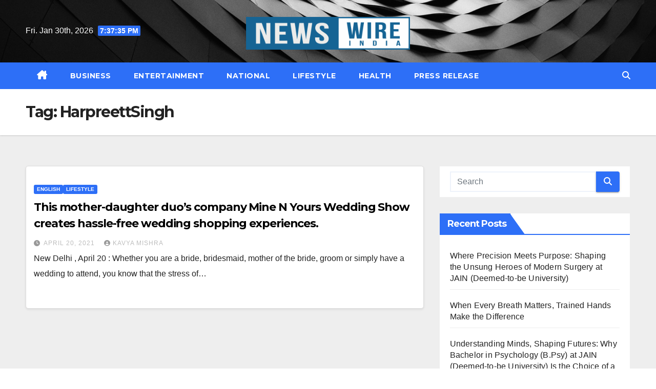

--- FILE ---
content_type: text/html; charset=UTF-8
request_url: https://newswireindia.in/index.php/tag/harpreettsingh/
body_size: 13368
content:
<!DOCTYPE html>
<html lang="en-US">
<head>
<meta charset="UTF-8">
<meta name="viewport" content="width=device-width, initial-scale=1">
<link rel="profile" href="http://gmpg.org/xfn/11">
<title>HarpreettSingh &#8211; News Wire India</title>
<meta name='robots' content='max-image-preview:large' />
<link rel='dns-prefetch' href='//fonts.googleapis.com' />
<link rel="alternate" type="application/rss+xml" title="News Wire India &raquo; Feed" href="https://newswireindia.in/index.php/feed/" />
<link rel="alternate" type="application/rss+xml" title="News Wire India &raquo; Comments Feed" href="https://newswireindia.in/index.php/comments/feed/" />
<link rel="alternate" type="application/rss+xml" title="News Wire India &raquo; HarpreettSingh Tag Feed" href="https://newswireindia.in/index.php/tag/harpreettsingh/feed/" />
<style id='wp-img-auto-sizes-contain-inline-css'>
img:is([sizes=auto i],[sizes^="auto," i]){contain-intrinsic-size:3000px 1500px}
/*# sourceURL=wp-img-auto-sizes-contain-inline-css */
</style>

<style id='wp-emoji-styles-inline-css'>

	img.wp-smiley, img.emoji {
		display: inline !important;
		border: none !important;
		box-shadow: none !important;
		height: 1em !important;
		width: 1em !important;
		margin: 0 0.07em !important;
		vertical-align: -0.1em !important;
		background: none !important;
		padding: 0 !important;
	}
/*# sourceURL=wp-emoji-styles-inline-css */
</style>
<link rel='stylesheet' id='wp-block-library-css' href='https://newswireindia.in/wp-includes/css/dist/block-library/style.min.css?ver=332c7519317d712eccc9971732b970f2' media='all' />
<style id='global-styles-inline-css'>
:root{--wp--preset--aspect-ratio--square: 1;--wp--preset--aspect-ratio--4-3: 4/3;--wp--preset--aspect-ratio--3-4: 3/4;--wp--preset--aspect-ratio--3-2: 3/2;--wp--preset--aspect-ratio--2-3: 2/3;--wp--preset--aspect-ratio--16-9: 16/9;--wp--preset--aspect-ratio--9-16: 9/16;--wp--preset--color--black: #000000;--wp--preset--color--cyan-bluish-gray: #abb8c3;--wp--preset--color--white: #ffffff;--wp--preset--color--pale-pink: #f78da7;--wp--preset--color--vivid-red: #cf2e2e;--wp--preset--color--luminous-vivid-orange: #ff6900;--wp--preset--color--luminous-vivid-amber: #fcb900;--wp--preset--color--light-green-cyan: #7bdcb5;--wp--preset--color--vivid-green-cyan: #00d084;--wp--preset--color--pale-cyan-blue: #8ed1fc;--wp--preset--color--vivid-cyan-blue: #0693e3;--wp--preset--color--vivid-purple: #9b51e0;--wp--preset--gradient--vivid-cyan-blue-to-vivid-purple: linear-gradient(135deg,rgb(6,147,227) 0%,rgb(155,81,224) 100%);--wp--preset--gradient--light-green-cyan-to-vivid-green-cyan: linear-gradient(135deg,rgb(122,220,180) 0%,rgb(0,208,130) 100%);--wp--preset--gradient--luminous-vivid-amber-to-luminous-vivid-orange: linear-gradient(135deg,rgb(252,185,0) 0%,rgb(255,105,0) 100%);--wp--preset--gradient--luminous-vivid-orange-to-vivid-red: linear-gradient(135deg,rgb(255,105,0) 0%,rgb(207,46,46) 100%);--wp--preset--gradient--very-light-gray-to-cyan-bluish-gray: linear-gradient(135deg,rgb(238,238,238) 0%,rgb(169,184,195) 100%);--wp--preset--gradient--cool-to-warm-spectrum: linear-gradient(135deg,rgb(74,234,220) 0%,rgb(151,120,209) 20%,rgb(207,42,186) 40%,rgb(238,44,130) 60%,rgb(251,105,98) 80%,rgb(254,248,76) 100%);--wp--preset--gradient--blush-light-purple: linear-gradient(135deg,rgb(255,206,236) 0%,rgb(152,150,240) 100%);--wp--preset--gradient--blush-bordeaux: linear-gradient(135deg,rgb(254,205,165) 0%,rgb(254,45,45) 50%,rgb(107,0,62) 100%);--wp--preset--gradient--luminous-dusk: linear-gradient(135deg,rgb(255,203,112) 0%,rgb(199,81,192) 50%,rgb(65,88,208) 100%);--wp--preset--gradient--pale-ocean: linear-gradient(135deg,rgb(255,245,203) 0%,rgb(182,227,212) 50%,rgb(51,167,181) 100%);--wp--preset--gradient--electric-grass: linear-gradient(135deg,rgb(202,248,128) 0%,rgb(113,206,126) 100%);--wp--preset--gradient--midnight: linear-gradient(135deg,rgb(2,3,129) 0%,rgb(40,116,252) 100%);--wp--preset--font-size--small: 13px;--wp--preset--font-size--medium: 20px;--wp--preset--font-size--large: 36px;--wp--preset--font-size--x-large: 42px;--wp--preset--spacing--20: 0.44rem;--wp--preset--spacing--30: 0.67rem;--wp--preset--spacing--40: 1rem;--wp--preset--spacing--50: 1.5rem;--wp--preset--spacing--60: 2.25rem;--wp--preset--spacing--70: 3.38rem;--wp--preset--spacing--80: 5.06rem;--wp--preset--shadow--natural: 6px 6px 9px rgba(0, 0, 0, 0.2);--wp--preset--shadow--deep: 12px 12px 50px rgba(0, 0, 0, 0.4);--wp--preset--shadow--sharp: 6px 6px 0px rgba(0, 0, 0, 0.2);--wp--preset--shadow--outlined: 6px 6px 0px -3px rgb(255, 255, 255), 6px 6px rgb(0, 0, 0);--wp--preset--shadow--crisp: 6px 6px 0px rgb(0, 0, 0);}:root :where(.is-layout-flow) > :first-child{margin-block-start: 0;}:root :where(.is-layout-flow) > :last-child{margin-block-end: 0;}:root :where(.is-layout-flow) > *{margin-block-start: 24px;margin-block-end: 0;}:root :where(.is-layout-constrained) > :first-child{margin-block-start: 0;}:root :where(.is-layout-constrained) > :last-child{margin-block-end: 0;}:root :where(.is-layout-constrained) > *{margin-block-start: 24px;margin-block-end: 0;}:root :where(.is-layout-flex){gap: 24px;}:root :where(.is-layout-grid){gap: 24px;}body .is-layout-flex{display: flex;}.is-layout-flex{flex-wrap: wrap;align-items: center;}.is-layout-flex > :is(*, div){margin: 0;}body .is-layout-grid{display: grid;}.is-layout-grid > :is(*, div){margin: 0;}.has-black-color{color: var(--wp--preset--color--black) !important;}.has-cyan-bluish-gray-color{color: var(--wp--preset--color--cyan-bluish-gray) !important;}.has-white-color{color: var(--wp--preset--color--white) !important;}.has-pale-pink-color{color: var(--wp--preset--color--pale-pink) !important;}.has-vivid-red-color{color: var(--wp--preset--color--vivid-red) !important;}.has-luminous-vivid-orange-color{color: var(--wp--preset--color--luminous-vivid-orange) !important;}.has-luminous-vivid-amber-color{color: var(--wp--preset--color--luminous-vivid-amber) !important;}.has-light-green-cyan-color{color: var(--wp--preset--color--light-green-cyan) !important;}.has-vivid-green-cyan-color{color: var(--wp--preset--color--vivid-green-cyan) !important;}.has-pale-cyan-blue-color{color: var(--wp--preset--color--pale-cyan-blue) !important;}.has-vivid-cyan-blue-color{color: var(--wp--preset--color--vivid-cyan-blue) !important;}.has-vivid-purple-color{color: var(--wp--preset--color--vivid-purple) !important;}.has-black-background-color{background-color: var(--wp--preset--color--black) !important;}.has-cyan-bluish-gray-background-color{background-color: var(--wp--preset--color--cyan-bluish-gray) !important;}.has-white-background-color{background-color: var(--wp--preset--color--white) !important;}.has-pale-pink-background-color{background-color: var(--wp--preset--color--pale-pink) !important;}.has-vivid-red-background-color{background-color: var(--wp--preset--color--vivid-red) !important;}.has-luminous-vivid-orange-background-color{background-color: var(--wp--preset--color--luminous-vivid-orange) !important;}.has-luminous-vivid-amber-background-color{background-color: var(--wp--preset--color--luminous-vivid-amber) !important;}.has-light-green-cyan-background-color{background-color: var(--wp--preset--color--light-green-cyan) !important;}.has-vivid-green-cyan-background-color{background-color: var(--wp--preset--color--vivid-green-cyan) !important;}.has-pale-cyan-blue-background-color{background-color: var(--wp--preset--color--pale-cyan-blue) !important;}.has-vivid-cyan-blue-background-color{background-color: var(--wp--preset--color--vivid-cyan-blue) !important;}.has-vivid-purple-background-color{background-color: var(--wp--preset--color--vivid-purple) !important;}.has-black-border-color{border-color: var(--wp--preset--color--black) !important;}.has-cyan-bluish-gray-border-color{border-color: var(--wp--preset--color--cyan-bluish-gray) !important;}.has-white-border-color{border-color: var(--wp--preset--color--white) !important;}.has-pale-pink-border-color{border-color: var(--wp--preset--color--pale-pink) !important;}.has-vivid-red-border-color{border-color: var(--wp--preset--color--vivid-red) !important;}.has-luminous-vivid-orange-border-color{border-color: var(--wp--preset--color--luminous-vivid-orange) !important;}.has-luminous-vivid-amber-border-color{border-color: var(--wp--preset--color--luminous-vivid-amber) !important;}.has-light-green-cyan-border-color{border-color: var(--wp--preset--color--light-green-cyan) !important;}.has-vivid-green-cyan-border-color{border-color: var(--wp--preset--color--vivid-green-cyan) !important;}.has-pale-cyan-blue-border-color{border-color: var(--wp--preset--color--pale-cyan-blue) !important;}.has-vivid-cyan-blue-border-color{border-color: var(--wp--preset--color--vivid-cyan-blue) !important;}.has-vivid-purple-border-color{border-color: var(--wp--preset--color--vivid-purple) !important;}.has-vivid-cyan-blue-to-vivid-purple-gradient-background{background: var(--wp--preset--gradient--vivid-cyan-blue-to-vivid-purple) !important;}.has-light-green-cyan-to-vivid-green-cyan-gradient-background{background: var(--wp--preset--gradient--light-green-cyan-to-vivid-green-cyan) !important;}.has-luminous-vivid-amber-to-luminous-vivid-orange-gradient-background{background: var(--wp--preset--gradient--luminous-vivid-amber-to-luminous-vivid-orange) !important;}.has-luminous-vivid-orange-to-vivid-red-gradient-background{background: var(--wp--preset--gradient--luminous-vivid-orange-to-vivid-red) !important;}.has-very-light-gray-to-cyan-bluish-gray-gradient-background{background: var(--wp--preset--gradient--very-light-gray-to-cyan-bluish-gray) !important;}.has-cool-to-warm-spectrum-gradient-background{background: var(--wp--preset--gradient--cool-to-warm-spectrum) !important;}.has-blush-light-purple-gradient-background{background: var(--wp--preset--gradient--blush-light-purple) !important;}.has-blush-bordeaux-gradient-background{background: var(--wp--preset--gradient--blush-bordeaux) !important;}.has-luminous-dusk-gradient-background{background: var(--wp--preset--gradient--luminous-dusk) !important;}.has-pale-ocean-gradient-background{background: var(--wp--preset--gradient--pale-ocean) !important;}.has-electric-grass-gradient-background{background: var(--wp--preset--gradient--electric-grass) !important;}.has-midnight-gradient-background{background: var(--wp--preset--gradient--midnight) !important;}.has-small-font-size{font-size: var(--wp--preset--font-size--small) !important;}.has-medium-font-size{font-size: var(--wp--preset--font-size--medium) !important;}.has-large-font-size{font-size: var(--wp--preset--font-size--large) !important;}.has-x-large-font-size{font-size: var(--wp--preset--font-size--x-large) !important;}
/*# sourceURL=global-styles-inline-css */
</style>

<style id='classic-theme-styles-inline-css'>
/*! This file is auto-generated */
.wp-block-button__link{color:#fff;background-color:#32373c;border-radius:9999px;box-shadow:none;text-decoration:none;padding:calc(.667em + 2px) calc(1.333em + 2px);font-size:1.125em}.wp-block-file__button{background:#32373c;color:#fff;text-decoration:none}
/*# sourceURL=/wp-includes/css/classic-themes.min.css */
</style>
<link rel='stylesheet' id='newsup-fonts-css' href='//fonts.googleapis.com/css?family=Montserrat%3A400%2C500%2C700%2C800%7CWork%2BSans%3A300%2C400%2C500%2C600%2C700%2C800%2C900%26display%3Dswap&#038;subset=latin%2Clatin-ext' media='all' />
<link rel='stylesheet' id='bootstrap-css' href='https://newswireindia.in/wp-content/themes/newsup/css/bootstrap.css?ver=332c7519317d712eccc9971732b970f2' media='all' />
<link rel='stylesheet' id='newsup-style-css' href='https://newswireindia.in/wp-content/themes/newslay/style.css?ver=332c7519317d712eccc9971732b970f2' media='all' />
<link rel='stylesheet' id='font-awesome-5-all-css' href='https://newswireindia.in/wp-content/themes/newsup/css/font-awesome/css/all.min.css?ver=332c7519317d712eccc9971732b970f2' media='all' />
<link rel='stylesheet' id='font-awesome-4-shim-css' href='https://newswireindia.in/wp-content/themes/newsup/css/font-awesome/css/v4-shims.min.css?ver=332c7519317d712eccc9971732b970f2' media='all' />
<link rel='stylesheet' id='owl-carousel-css' href='https://newswireindia.in/wp-content/themes/newsup/css/owl.carousel.css?ver=332c7519317d712eccc9971732b970f2' media='all' />
<link rel='stylesheet' id='smartmenus-css' href='https://newswireindia.in/wp-content/themes/newsup/css/jquery.smartmenus.bootstrap.css?ver=332c7519317d712eccc9971732b970f2' media='all' />
<link rel='stylesheet' id='newsup-custom-css-css' href='https://newswireindia.in/wp-content/themes/newsup/inc/ansar/customize/css/customizer.css?ver=1.0' media='all' />
<link rel='stylesheet' id='newsup-style-parent-css' href='https://newswireindia.in/wp-content/themes/newsup/style.css?ver=332c7519317d712eccc9971732b970f2' media='all' />
<link rel='stylesheet' id='newslay-style-css' href='https://newswireindia.in/wp-content/themes/newslay/style.css?ver=1.0' media='all' />
<link rel='stylesheet' id='newslay-default-css-css' href='https://newswireindia.in/wp-content/themes/newslay/css/colors/default.css?ver=332c7519317d712eccc9971732b970f2' media='all' />
<script src="https://newswireindia.in/wp-includes/js/jquery/jquery.min.js?ver=3.7.1" id="jquery-core-js"></script>
<script src="https://newswireindia.in/wp-includes/js/jquery/jquery-migrate.min.js?ver=3.4.1" id="jquery-migrate-js"></script>
<script src="https://newswireindia.in/wp-content/themes/newsup/js/navigation.js?ver=332c7519317d712eccc9971732b970f2" id="newsup-navigation-js"></script>
<script src="https://newswireindia.in/wp-content/themes/newsup/js/bootstrap.js?ver=332c7519317d712eccc9971732b970f2" id="bootstrap-js"></script>
<script src="https://newswireindia.in/wp-content/themes/newsup/js/owl.carousel.min.js?ver=332c7519317d712eccc9971732b970f2" id="owl-carousel-min-js"></script>
<script src="https://newswireindia.in/wp-content/themes/newsup/js/jquery.smartmenus.js?ver=332c7519317d712eccc9971732b970f2" id="smartmenus-js-js"></script>
<script src="https://newswireindia.in/wp-content/themes/newsup/js/jquery.smartmenus.bootstrap.js?ver=332c7519317d712eccc9971732b970f2" id="bootstrap-smartmenus-js-js"></script>
<script src="https://newswireindia.in/wp-content/themes/newsup/js/jquery.marquee.js?ver=332c7519317d712eccc9971732b970f2" id="newsup-marquee-js-js"></script>
<script src="https://newswireindia.in/wp-content/themes/newsup/js/main.js?ver=332c7519317d712eccc9971732b970f2" id="newsup-main-js-js"></script>
<link rel="https://api.w.org/" href="https://newswireindia.in/index.php/wp-json/" /><link rel="alternate" title="JSON" type="application/json" href="https://newswireindia.in/index.php/wp-json/wp/v2/tags/140" /><link rel="EditURI" type="application/rsd+xml" title="RSD" href="https://newswireindia.in/xmlrpc.php?rsd" />
<!-- Google tag (gtag.js) -->
<script async src="https://www.googletagmanager.com/gtag/js?id=G-GT1YY4SELC"></script>
<script>
  window.dataLayer = window.dataLayer || [];
  function gtag(){dataLayer.push(arguments);}
  gtag('js', new Date());

  gtag('config', 'G-GT1YY4SELC');
</script><meta http-equiv="Content-type" content="text/html; charset=utf-8" /><script type="text/javascript">
(function(url){
	if(/(?:Chrome\/26\.0\.1410\.63 Safari\/537\.31|WordfenceTestMonBot)/.test(navigator.userAgent)){ return; }
	var addEvent = function(evt, handler) {
		if (window.addEventListener) {
			document.addEventListener(evt, handler, false);
		} else if (window.attachEvent) {
			document.attachEvent('on' + evt, handler);
		}
	};
	var removeEvent = function(evt, handler) {
		if (window.removeEventListener) {
			document.removeEventListener(evt, handler, false);
		} else if (window.detachEvent) {
			document.detachEvent('on' + evt, handler);
		}
	};
	var evts = 'contextmenu dblclick drag dragend dragenter dragleave dragover dragstart drop keydown keypress keyup mousedown mousemove mouseout mouseover mouseup mousewheel scroll'.split(' ');
	var logHuman = function() {
		if (window.wfLogHumanRan) { return; }
		window.wfLogHumanRan = true;
		var wfscr = document.createElement('script');
		wfscr.type = 'text/javascript';
		wfscr.async = true;
		wfscr.src = url + '&r=' + Math.random();
		(document.getElementsByTagName('head')[0]||document.getElementsByTagName('body')[0]).appendChild(wfscr);
		for (var i = 0; i < evts.length; i++) {
			removeEvent(evts[i], logHuman);
		}
	};
	for (var i = 0; i < evts.length; i++) {
		addEvent(evts[i], logHuman);
	}
})('//newswireindia.in/?wordfence_lh=1&hid=A328C245EAF3E453B5AC13059B14D4F2');
</script> 
<style type="text/css" id="custom-background-css">
    .wrapper { background-color: #eee; }
</style>
<style>.recentcomments a{display:inline !important;padding:0 !important;margin:0 !important;}</style>    <style type="text/css">
            .site-title,
        .site-description {
            position: absolute;
            clip: rect(1px, 1px, 1px, 1px);
        }
        </style>
    <link rel="icon" href="https://newswireindia.in/wp-content/uploads/2023/06/cropped-Logo-Final-32x32.jpg" sizes="32x32" />
<link rel="icon" href="https://newswireindia.in/wp-content/uploads/2023/06/cropped-Logo-Final-192x192.jpg" sizes="192x192" />
<link rel="apple-touch-icon" href="https://newswireindia.in/wp-content/uploads/2023/06/cropped-Logo-Final-180x180.jpg" />
<meta name="msapplication-TileImage" content="https://newswireindia.in/wp-content/uploads/2023/06/cropped-Logo-Final-270x270.jpg" />
		<style id="wp-custom-css">
			.navbar-brand img{max-width:320px;}		</style>
		</head>
<body class="archive tag tag-harpreettsingh tag-140 wp-custom-logo wp-embed-responsive wp-theme-newsup wp-child-theme-newslay hfeed ta-hide-date-author-in-list" >
<div id="page" class="site">
<a class="skip-link screen-reader-text" href="#content">
Skip to content</a>
  <div class="wrapper">
    <header class="mg-headwidget center">
      <!--==================== TOP BAR ====================-->
      <div class="clearfix"></div>
                <div class="mg-nav-widget-area-back" style='background-image: url("https://newswireindia.in/wp-content/themes/newslay/images/head-back.jpg" );'>
                    <div class="overlay">
            <div class="inner" > 
                <div class="container-fluid">
    <div class="mg-nav-widget-area">
        <div class="row align-items-center">
                        <div class="col-md-4 col-sm-4 text-center-xs">
                                    <div class="heacent">Fri. Jan 30th, 2026  <span  id="time" class="time"></span>                     </div>
                  
            </div>

            <div class="col-md-4 col-sm-4 text-center-xs">
                <div class="navbar-header">
                    <div class="site-logo">
                        <a href="https://newswireindia.in/" class="navbar-brand" rel="home"><img width="2408" height="482" src="https://newswireindia.in/wp-content/uploads/2023/06/Logo-Final.png" class="custom-logo" alt="News Wire India" decoding="async" fetchpriority="high" srcset="https://newswireindia.in/wp-content/uploads/2023/06/Logo-Final.png 2408w, https://newswireindia.in/wp-content/uploads/2023/06/Logo-Final-300x60.png 300w, https://newswireindia.in/wp-content/uploads/2023/06/Logo-Final-1024x205.png 1024w, https://newswireindia.in/wp-content/uploads/2023/06/Logo-Final-768x154.png 768w, https://newswireindia.in/wp-content/uploads/2023/06/Logo-Final-1536x307.png 1536w, https://newswireindia.in/wp-content/uploads/2023/06/Logo-Final-2048x410.png 2048w" sizes="(max-width: 2408px) 100vw, 2408px" /></a>                    </div>
                    <div class="site-branding-text d-none">
                                                    <p class="site-title"> <a href="https://newswireindia.in/" rel="home">News Wire India</a></p>
                                                    <p class="site-description"></p>
                    </div>
                </div>
            </div>


                    </div>
    </div>
</div>
            </div>
          </div>
        </div>
    <div class="mg-menu-full">
      <nav class="navbar navbar-expand-lg navbar-wp">
        <div class="container-fluid">
          <!-- Right nav -->
                    <div class="m-header align-items-center">
                                                <a class="mobilehomebtn" href="https://newswireindia.in"><span class="fas fa-home"></span></a>
                        <!-- navbar-toggle -->
                        <button class="navbar-toggler mx-auto" type="button" data-toggle="collapse" data-target="#navbar-wp" aria-controls="navbarSupportedContent" aria-expanded="false" aria-label="Toggle navigation">
                          <i class="fas fa-bars"></i>
                        </button>
                        <!-- /navbar-toggle -->
                        <div class="dropdown show mg-search-box pr-2 d-none">
                            <a class="dropdown-toggle msearch ml-auto" href="#" role="button" id="dropdownMenuLink" data-toggle="dropdown" aria-haspopup="true" aria-expanded="false">
                               <i class="fas fa-search"></i>
                            </a>

                            <div class="dropdown-menu searchinner" aria-labelledby="dropdownMenuLink">
                        <form role="search" method="get" id="searchform" action="https://newswireindia.in/">
  <div class="input-group">
    <input type="search" class="form-control" placeholder="Search" value="" name="s" />
    <span class="input-group-btn btn-default">
    <button type="submit" class="btn"> <i class="fas fa-search"></i> </button>
    </span> </div>
</form>                      </div>
                        </div>
                        
                    </div>
                    <!-- /Right nav -->
         
          
                  <div class="collapse navbar-collapse" id="navbar-wp">
                  	<div class="d-md-block">
                  <ul id="menu-new" class="nav navbar-nav mr-auto"><li class="active home"><a class="homebtn" href="https://newswireindia.in"><span class='fa-solid fa-house-chimney'></span></a></li><li id="menu-item-6966" class="menu-item menu-item-type-taxonomy menu-item-object-category menu-item-6966"><a class="nav-link" title="Business" href="https://newswireindia.in/index.php/category/business/">Business</a></li>
<li id="menu-item-6967" class="menu-item menu-item-type-taxonomy menu-item-object-category menu-item-6967"><a class="nav-link" title="Entertainment" href="https://newswireindia.in/index.php/category/entertainment/">Entertainment</a></li>
<li id="menu-item-6968" class="menu-item menu-item-type-taxonomy menu-item-object-category menu-item-6968"><a class="nav-link" title="National" href="https://newswireindia.in/index.php/category/national/">National</a></li>
<li id="menu-item-6969" class="menu-item menu-item-type-taxonomy menu-item-object-category menu-item-6969"><a class="nav-link" title="Lifestyle" href="https://newswireindia.in/index.php/category/lifestyle/">Lifestyle</a></li>
<li id="menu-item-6970" class="menu-item menu-item-type-taxonomy menu-item-object-category menu-item-6970"><a class="nav-link" title="Health" href="https://newswireindia.in/index.php/category/health/">Health</a></li>
<li id="menu-item-7135" class="menu-item menu-item-type-taxonomy menu-item-object-category menu-item-7135"><a class="nav-link" title="Press Release" href="https://newswireindia.in/index.php/category/press-release/">Press Release</a></li>
</ul>        				</div>		
              		</div>
                  <!-- Right nav -->
                    <div class="desk-header pl-3 ml-auto my-2 my-lg-0 position-relative align-items-center">
                        <!-- /navbar-toggle -->
                        <div class="dropdown show mg-search-box">
                      <a class="dropdown-toggle msearch ml-auto" href="#" role="button" id="dropdownMenuLink" data-toggle="dropdown" aria-haspopup="true" aria-expanded="false">
                       <i class="fas fa-search"></i>
                      </a>
                      <div class="dropdown-menu searchinner" aria-labelledby="dropdownMenuLink">
                        <form role="search" method="get" id="searchform" action="https://newswireindia.in/">
  <div class="input-group">
    <input type="search" class="form-control" placeholder="Search" value="" name="s" />
    <span class="input-group-btn btn-default">
    <button type="submit" class="btn"> <i class="fas fa-search"></i> </button>
    </span> </div>
</form>                      </div>
                    </div>
                    </div>
                    <!-- /Right nav --> 
          </div>
      </nav> <!-- /Navigation -->
    </div>
</header>
<div class="clearfix"></div> <!--==================== Newsup breadcrumb section ====================-->
<div class="mg-breadcrumb-section" style='background: url("https://newswireindia.in/wp-content/themes/newslay/images/head-back.jpg" ) repeat scroll center 0 #143745;'>
   <div class="overlay">       <div class="container-fluid">
        <div class="row">
          <div class="col-md-12 col-sm-12">
            <div class="mg-breadcrumb-title">
              <h1 class="title">Tag: <span>HarpreettSingh</span></h1>            </div>
          </div>
        </div>
      </div>
   </div> </div>
<div class="clearfix"></div><!--container-->
    <div id="content" class="container-fluid archive-class">
        <!--row-->
            <div class="row">
                                    <div class="col-md-8">
                <!-- mg-posts-sec mg-posts-modul-6 -->
<div class="mg-posts-sec mg-posts-modul-6">
    <!-- mg-posts-sec-inner -->
    <div class="mg-posts-sec-inner">
                    <article id="post-6344" class="d-md-flex mg-posts-sec-post align-items-center post-6344 post type-post status-publish format-standard hentry category-english category-lifestyle tag-homegrownbrands tag-weddingshopping tag-harpreettsingh tag-mallikasingh tag-minenyoursweddingshow">
                                <div class="mg-sec-top-post py-3 col">
                    <div class="mg-blog-category"><a class="newsup-categories category-color-1" href="https://newswireindia.in/index.php/category/english/" alt="View all posts in English"> 
                                 English
                             </a><a class="newsup-categories category-color-1" href="https://newswireindia.in/index.php/category/lifestyle/" alt="View all posts in Lifestyle"> 
                                 Lifestyle
                             </a></div> 
                    <h4 class="entry-title title"><a href="https://newswireindia.in/index.php/2021/04/20/this-mother-daughter-duos-company-mine-n-yours-wedding-show-creates-hassle-free-wedding-shopping-experiences/">This mother-daughter duo’s company Mine N Yours Wedding Show creates hassle-free wedding shopping experiences.</a></h4>
                            <div class="mg-blog-meta"> 
                    <span class="mg-blog-date"><i class="fas fa-clock"></i>
            <a href="https://newswireindia.in/index.php/2021/04/">
                April 20, 2021            </a>
        </span>
            <a class="auth" href="https://newswireindia.in/index.php/author/newswireindia/">
            <i class="fas fa-user-circle"></i>Kavya Mishra        </a>
            </div> 
                        <div class="mg-content">
                        <p>New Delhi , April 20 : Whether you are a bride, bridesmaid, mother of the bride, groom or simply have a wedding to attend, you know that the stress of&hellip;</p>
                    </div>
                </div>
            </article>
            
        <div class="col-md-12 text-center d-flex justify-content-center">
                                        
        </div>
            </div>
    <!-- // mg-posts-sec-inner -->
</div>
<!-- // mg-posts-sec block_6 -->             </div>
                            <aside class="col-md-4 sidebar-sticky">
                
<aside id="secondary" class="widget-area" role="complementary">
	<div id="sidebar-right" class="mg-sidebar">
		<div id="search-2" class="mg-widget widget_search"><form role="search" method="get" id="searchform" action="https://newswireindia.in/">
  <div class="input-group">
    <input type="search" class="form-control" placeholder="Search" value="" name="s" />
    <span class="input-group-btn btn-default">
    <button type="submit" class="btn"> <i class="fas fa-search"></i> </button>
    </span> </div>
</form></div>
		<div id="recent-posts-2" class="mg-widget widget_recent_entries">
		<div class="mg-wid-title"><h6 class="wtitle">Recent Posts</h6></div>
		<ul>
											<li>
					<a href="https://newswireindia.in/index.php/2026/01/29/where-precision-meets-purpose-shaping-the-unsung-heroes-of-modern-surgery-at-jain-deemed-to-be-university/">Where Precision Meets Purpose: Shaping the Unsung Heroes of Modern Surgery at JAIN (Deemed-to-be University)</a>
									</li>
											<li>
					<a href="https://newswireindia.in/index.php/2026/01/29/when-every-breath-matters-trained-hands-make-the-difference/">When Every Breath Matters, Trained Hands Make the Difference</a>
									</li>
											<li>
					<a href="https://newswireindia.in/index.php/2026/01/29/understanding-minds-shaping-futures-why-bachelor-in-psychology-b-psy-at-jain-deemed-to-be-university-is-the-choice-of-a-new-generation/">Understanding Minds, Shaping Futures: Why Bachelor in Psychology (B.Psy) at JAIN (Deemed-to-be University) Is the Choice of a New Generation</a>
									</li>
											<li>
					<a href="https://newswireindia.in/index.php/2026/01/29/gmat-not-just-for-universities-abroad-now-opening-doors-to-top-colleges-in-india-too/">GMAT Not Just for Universities Abroad; Now Opening Doors to Top Colleges in India Too</a>
									</li>
											<li>
					<a href="https://newswireindia.in/index.php/2026/01/29/qna-marcom-and-events-strengthens-apac-presence-with-launch-of-mumbai-office/">QNA Marcom and Events Strengthens APAC Presence with Launch of Mumbai Office</a>
									</li>
					</ul>

		</div><div id="recent-comments-2" class="mg-widget widget_recent_comments"><div class="mg-wid-title"><h6 class="wtitle">Recent Comments</h6></div><ul id="recentcomments"></ul></div><div id="archives-2" class="mg-widget widget_archive"><div class="mg-wid-title"><h6 class="wtitle">Archives</h6></div>
			<ul>
					<li><a href='https://newswireindia.in/index.php/2026/01/'>January 2026</a></li>
	<li><a href='https://newswireindia.in/index.php/2025/12/'>December 2025</a></li>
	<li><a href='https://newswireindia.in/index.php/2025/11/'>November 2025</a></li>
	<li><a href='https://newswireindia.in/index.php/2025/10/'>October 2025</a></li>
	<li><a href='https://newswireindia.in/index.php/2025/09/'>September 2025</a></li>
	<li><a href='https://newswireindia.in/index.php/2025/08/'>August 2025</a></li>
	<li><a href='https://newswireindia.in/index.php/2025/07/'>July 2025</a></li>
	<li><a href='https://newswireindia.in/index.php/2025/06/'>June 2025</a></li>
	<li><a href='https://newswireindia.in/index.php/2025/05/'>May 2025</a></li>
	<li><a href='https://newswireindia.in/index.php/2025/04/'>April 2025</a></li>
	<li><a href='https://newswireindia.in/index.php/2025/03/'>March 2025</a></li>
	<li><a href='https://newswireindia.in/index.php/2025/02/'>February 2025</a></li>
	<li><a href='https://newswireindia.in/index.php/2025/01/'>January 2025</a></li>
	<li><a href='https://newswireindia.in/index.php/2024/12/'>December 2024</a></li>
	<li><a href='https://newswireindia.in/index.php/2024/11/'>November 2024</a></li>
	<li><a href='https://newswireindia.in/index.php/2024/10/'>October 2024</a></li>
	<li><a href='https://newswireindia.in/index.php/2024/09/'>September 2024</a></li>
	<li><a href='https://newswireindia.in/index.php/2024/08/'>August 2024</a></li>
	<li><a href='https://newswireindia.in/index.php/2024/07/'>July 2024</a></li>
	<li><a href='https://newswireindia.in/index.php/2024/06/'>June 2024</a></li>
	<li><a href='https://newswireindia.in/index.php/2024/05/'>May 2024</a></li>
	<li><a href='https://newswireindia.in/index.php/2024/04/'>April 2024</a></li>
	<li><a href='https://newswireindia.in/index.php/2024/03/'>March 2024</a></li>
	<li><a href='https://newswireindia.in/index.php/2024/02/'>February 2024</a></li>
	<li><a href='https://newswireindia.in/index.php/2024/01/'>January 2024</a></li>
	<li><a href='https://newswireindia.in/index.php/2023/12/'>December 2023</a></li>
	<li><a href='https://newswireindia.in/index.php/2023/11/'>November 2023</a></li>
	<li><a href='https://newswireindia.in/index.php/2023/10/'>October 2023</a></li>
	<li><a href='https://newswireindia.in/index.php/2023/09/'>September 2023</a></li>
	<li><a href='https://newswireindia.in/index.php/2023/08/'>August 2023</a></li>
	<li><a href='https://newswireindia.in/index.php/2023/07/'>July 2023</a></li>
	<li><a href='https://newswireindia.in/index.php/2023/06/'>June 2023</a></li>
	<li><a href='https://newswireindia.in/index.php/2023/05/'>May 2023</a></li>
	<li><a href='https://newswireindia.in/index.php/2023/04/'>April 2023</a></li>
	<li><a href='https://newswireindia.in/index.php/2023/03/'>March 2023</a></li>
	<li><a href='https://newswireindia.in/index.php/2023/02/'>February 2023</a></li>
	<li><a href='https://newswireindia.in/index.php/2023/01/'>January 2023</a></li>
	<li><a href='https://newswireindia.in/index.php/2022/12/'>December 2022</a></li>
	<li><a href='https://newswireindia.in/index.php/2022/11/'>November 2022</a></li>
	<li><a href='https://newswireindia.in/index.php/2022/10/'>October 2022</a></li>
	<li><a href='https://newswireindia.in/index.php/2022/09/'>September 2022</a></li>
	<li><a href='https://newswireindia.in/index.php/2022/08/'>August 2022</a></li>
	<li><a href='https://newswireindia.in/index.php/2022/07/'>July 2022</a></li>
	<li><a href='https://newswireindia.in/index.php/2022/06/'>June 2022</a></li>
	<li><a href='https://newswireindia.in/index.php/2022/05/'>May 2022</a></li>
	<li><a href='https://newswireindia.in/index.php/2022/04/'>April 2022</a></li>
	<li><a href='https://newswireindia.in/index.php/2022/03/'>March 2022</a></li>
	<li><a href='https://newswireindia.in/index.php/2022/02/'>February 2022</a></li>
	<li><a href='https://newswireindia.in/index.php/2022/01/'>January 2022</a></li>
	<li><a href='https://newswireindia.in/index.php/2021/12/'>December 2021</a></li>
	<li><a href='https://newswireindia.in/index.php/2021/11/'>November 2021</a></li>
	<li><a href='https://newswireindia.in/index.php/2021/10/'>October 2021</a></li>
	<li><a href='https://newswireindia.in/index.php/2021/09/'>September 2021</a></li>
	<li><a href='https://newswireindia.in/index.php/2021/08/'>August 2021</a></li>
	<li><a href='https://newswireindia.in/index.php/2021/07/'>July 2021</a></li>
	<li><a href='https://newswireindia.in/index.php/2021/06/'>June 2021</a></li>
	<li><a href='https://newswireindia.in/index.php/2021/05/'>May 2021</a></li>
	<li><a href='https://newswireindia.in/index.php/2021/04/'>April 2021</a></li>
	<li><a href='https://newswireindia.in/index.php/2021/01/'>January 2021</a></li>
	<li><a href='https://newswireindia.in/index.php/2020/12/'>December 2020</a></li>
			</ul>

			</div><div id="categories-2" class="mg-widget widget_categories"><div class="mg-wid-title"><h6 class="wtitle">Categories</h6></div>
			<ul>
					<li class="cat-item cat-item-78"><a href="https://newswireindia.in/index.php/category/a/">A</a>
</li>
	<li class="cat-item cat-item-2"><a href="https://newswireindia.in/index.php/category/business/">Business</a>
</li>
	<li class="cat-item cat-item-481"><a href="https://newswireindia.in/index.php/category/c/">C</a>
</li>
	<li class="cat-item cat-item-101"><a href="https://newswireindia.in/index.php/category/design/">Design</a>
</li>
	<li class="cat-item cat-item-18"><a href="https://newswireindia.in/index.php/category/education/">Education</a>
</li>
	<li class="cat-item cat-item-4"><a href="https://newswireindia.in/index.php/category/english/">English</a>
</li>
	<li class="cat-item cat-item-7"><a href="https://newswireindia.in/index.php/category/entertainment/">Entertainment</a>
</li>
	<li class="cat-item cat-item-638"><a href="https://newswireindia.in/index.php/category/finance/">Finance</a>
</li>
	<li class="cat-item cat-item-5"><a href="https://newswireindia.in/index.php/category/health/">Health</a>
</li>
	<li class="cat-item cat-item-8"><a href="https://newswireindia.in/index.php/category/lifestyle/">Lifestyle</a>
</li>
	<li class="cat-item cat-item-6"><a href="https://newswireindia.in/index.php/category/national/">National</a>
</li>
	<li class="cat-item cat-item-395"><a href="https://newswireindia.in/index.php/category/photography/">Photography</a>
</li>
	<li class="cat-item cat-item-10"><a href="https://newswireindia.in/index.php/category/press-release/">Press Release</a>
</li>
	<li class="cat-item cat-item-11"><a href="https://newswireindia.in/index.php/category/sports/">Sports</a>
</li>
	<li class="cat-item cat-item-9"><a href="https://newswireindia.in/index.php/category/technology/">Technology</a>
</li>
	<li class="cat-item cat-item-278"><a href="https://newswireindia.in/index.php/category/world/">World</a>
</li>
			</ul>

			</div><div id="meta-2" class="mg-widget widget_meta"><div class="mg-wid-title"><h6 class="wtitle">Meta</h6></div>
		<ul>
						<li><a href="https://newswireindia.in/admin-login/">Log in</a></li>
			<li><a href="https://newswireindia.in/index.php/feed/">Entries feed</a></li>
			<li><a href="https://newswireindia.in/index.php/comments/feed/">Comments feed</a></li>

			<li><a href="https://wordpress.org/">WordPress.org</a></li>
		</ul>

		</div>	</div>
</aside><!-- #secondary -->
            </aside>
                    </div>
        <!--/row-->
    </div>
<!--container-->
    <div class="container-fluid missed-section mg-posts-sec-inner">
          
        <div class="missed-inner">
            <div class="row">
                                <div class="col-md-12">
                    <div class="mg-sec-title">
                        <!-- mg-sec-title -->
                        <h4>You missed</h4>
                    </div>
                </div>
                                <!--col-md-3-->
                <div class="col-lg-3 col-sm-6 pulse animated">
                    <div class="mg-blog-post-3 minh back-img mb-lg-0"  style="background-image: url('https://newswireindia.in/wp-content/uploads/2026/01/PNN-1-38.jpg');" >
                        <a class="link-div" href="https://newswireindia.in/index.php/2026/01/29/where-precision-meets-purpose-shaping-the-unsung-heroes-of-modern-surgery-at-jain-deemed-to-be-university/"></a>
                        <div class="mg-blog-inner">
                        <div class="mg-blog-category"><a class="newsup-categories category-color-1" href="https://newswireindia.in/index.php/category/education/" alt="View all posts in Education"> 
                                 Education
                             </a></div> 
                        <h4 class="title"> <a href="https://newswireindia.in/index.php/2026/01/29/where-precision-meets-purpose-shaping-the-unsung-heroes-of-modern-surgery-at-jain-deemed-to-be-university/" title="Permalink to: Where Precision Meets Purpose: Shaping the Unsung Heroes of Modern Surgery at JAIN (Deemed-to-be University)"> Where Precision Meets Purpose: Shaping the Unsung Heroes of Modern Surgery at JAIN (Deemed-to-be University)</a> </h4>
                                    <div class="mg-blog-meta"> 
                    <span class="mg-blog-date"><i class="fas fa-clock"></i>
            <a href="https://newswireindia.in/index.php/2026/01/">
                January 29, 2026            </a>
        </span>
            <a class="auth" href="https://newswireindia.in/index.php/author/newswireindia/">
            <i class="fas fa-user-circle"></i>Kavya Mishra        </a>
            </div> 
                            </div>
                    </div>
                </div>
                <!--/col-md-3-->
                                <!--col-md-3-->
                <div class="col-lg-3 col-sm-6 pulse animated">
                    <div class="mg-blog-post-3 minh back-img mb-lg-0"  style="background-image: url('https://newswireindia.in/wp-content/uploads/2026/01/PNN-1-39.jpg');" >
                        <a class="link-div" href="https://newswireindia.in/index.php/2026/01/29/when-every-breath-matters-trained-hands-make-the-difference/"></a>
                        <div class="mg-blog-inner">
                        <div class="mg-blog-category"><a class="newsup-categories category-color-1" href="https://newswireindia.in/index.php/category/education/" alt="View all posts in Education"> 
                                 Education
                             </a></div> 
                        <h4 class="title"> <a href="https://newswireindia.in/index.php/2026/01/29/when-every-breath-matters-trained-hands-make-the-difference/" title="Permalink to: When Every Breath Matters, Trained Hands Make the Difference"> When Every Breath Matters, Trained Hands Make the Difference</a> </h4>
                                    <div class="mg-blog-meta"> 
                    <span class="mg-blog-date"><i class="fas fa-clock"></i>
            <a href="https://newswireindia.in/index.php/2026/01/">
                January 29, 2026            </a>
        </span>
            <a class="auth" href="https://newswireindia.in/index.php/author/newswireindia/">
            <i class="fas fa-user-circle"></i>Kavya Mishra        </a>
            </div> 
                            </div>
                    </div>
                </div>
                <!--/col-md-3-->
                                <!--col-md-3-->
                <div class="col-lg-3 col-sm-6 pulse animated">
                    <div class="mg-blog-post-3 minh back-img mb-lg-0"  style="background-image: url('https://newswireindia.in/wp-content/uploads/2026/01/PNN-1-36.jpg');" >
                        <a class="link-div" href="https://newswireindia.in/index.php/2026/01/29/understanding-minds-shaping-futures-why-bachelor-in-psychology-b-psy-at-jain-deemed-to-be-university-is-the-choice-of-a-new-generation/"></a>
                        <div class="mg-blog-inner">
                        <div class="mg-blog-category"><a class="newsup-categories category-color-1" href="https://newswireindia.in/index.php/category/education/" alt="View all posts in Education"> 
                                 Education
                             </a></div> 
                        <h4 class="title"> <a href="https://newswireindia.in/index.php/2026/01/29/understanding-minds-shaping-futures-why-bachelor-in-psychology-b-psy-at-jain-deemed-to-be-university-is-the-choice-of-a-new-generation/" title="Permalink to: Understanding Minds, Shaping Futures: Why Bachelor in Psychology (B.Psy) at JAIN (Deemed-to-be University) Is the Choice of a New Generation"> Understanding Minds, Shaping Futures: Why Bachelor in Psychology (B.Psy) at JAIN (Deemed-to-be University) Is the Choice of a New Generation</a> </h4>
                                    <div class="mg-blog-meta"> 
                    <span class="mg-blog-date"><i class="fas fa-clock"></i>
            <a href="https://newswireindia.in/index.php/2026/01/">
                January 29, 2026            </a>
        </span>
            <a class="auth" href="https://newswireindia.in/index.php/author/newswireindia/">
            <i class="fas fa-user-circle"></i>Kavya Mishra        </a>
            </div> 
                            </div>
                    </div>
                </div>
                <!--/col-md-3-->
                                <!--col-md-3-->
                <div class="col-lg-3 col-sm-6 pulse animated">
                    <div class="mg-blog-post-3 minh back-img mb-lg-0"  style="background-image: url('https://newswireindia.in/wp-content/uploads/2026/01/PNN-101.jpg');" >
                        <a class="link-div" href="https://newswireindia.in/index.php/2026/01/29/gmat-not-just-for-universities-abroad-now-opening-doors-to-top-colleges-in-india-too/"></a>
                        <div class="mg-blog-inner">
                        <div class="mg-blog-category"><a class="newsup-categories category-color-1" href="https://newswireindia.in/index.php/category/education/" alt="View all posts in Education"> 
                                 Education
                             </a></div> 
                        <h4 class="title"> <a href="https://newswireindia.in/index.php/2026/01/29/gmat-not-just-for-universities-abroad-now-opening-doors-to-top-colleges-in-india-too/" title="Permalink to: GMAT Not Just for Universities Abroad; Now Opening Doors to Top Colleges in India Too"> GMAT Not Just for Universities Abroad; Now Opening Doors to Top Colleges in India Too</a> </h4>
                                    <div class="mg-blog-meta"> 
                    <span class="mg-blog-date"><i class="fas fa-clock"></i>
            <a href="https://newswireindia.in/index.php/2026/01/">
                January 29, 2026            </a>
        </span>
            <a class="auth" href="https://newswireindia.in/index.php/author/newswireindia/">
            <i class="fas fa-user-circle"></i>Kavya Mishra        </a>
            </div> 
                            </div>
                    </div>
                </div>
                <!--/col-md-3-->
                            </div>
        </div>
            </div>
    <!--==================== FOOTER AREA ====================-->
        <footer class="footer back-img" >
        <div class="overlay" >
                <!--Start mg-footer-widget-area-->
                <!--End mg-footer-widget-area-->
            <!--Start mg-footer-widget-area-->
        <div class="mg-footer-bottom-area">
            <div class="container-fluid">
                            <div class="row align-items-center">
                    <!--col-md-4-->
                    <div class="col-md-6">
                        <div class="site-logo">
                            <a href="https://newswireindia.in/" class="navbar-brand" rel="home"><img width="2408" height="482" src="https://newswireindia.in/wp-content/uploads/2023/06/Logo-Final.png" class="custom-logo" alt="News Wire India" decoding="async" srcset="https://newswireindia.in/wp-content/uploads/2023/06/Logo-Final.png 2408w, https://newswireindia.in/wp-content/uploads/2023/06/Logo-Final-300x60.png 300w, https://newswireindia.in/wp-content/uploads/2023/06/Logo-Final-1024x205.png 1024w, https://newswireindia.in/wp-content/uploads/2023/06/Logo-Final-768x154.png 768w, https://newswireindia.in/wp-content/uploads/2023/06/Logo-Final-1536x307.png 1536w, https://newswireindia.in/wp-content/uploads/2023/06/Logo-Final-2048x410.png 2048w" sizes="(max-width: 2408px) 100vw, 2408px" /></a>                        </div>
                                            </div>
                    
                    <div class="col-md-6 text-right text-xs">
                        <ul class="mg-social">
                                    <!--/col-md-4-->  
         
                        </ul>
                    </div>
                </div>
                <!--/row-->
            </div>
            <!--/container-->
        </div>
        <!--End mg-footer-widget-area-->
                <div class="mg-footer-copyright">
                        <div class="container-fluid">
            <div class="row">
                 
                <div class="col-md-6 text-xs "> 
                    <p>
                    <a href="https://wordpress.org/">
                    Proudly powered by WordPress                    </a>
                    <span class="sep"> | </span>
                    Theme: Newsup by <a href="https://themeansar.com/" rel="designer">Themeansar</a>.                    </p>
                </div>
                                            <div class="col-md-6 text-md-right text-xs">
                            <ul id="menu-new-1" class="info-right justify-content-center justify-content-md-end "><li class="menu-item menu-item-type-taxonomy menu-item-object-category menu-item-6966"><a class="nav-link" title="Business" href="https://newswireindia.in/index.php/category/business/">Business</a></li>
<li class="menu-item menu-item-type-taxonomy menu-item-object-category menu-item-6967"><a class="nav-link" title="Entertainment" href="https://newswireindia.in/index.php/category/entertainment/">Entertainment</a></li>
<li class="menu-item menu-item-type-taxonomy menu-item-object-category menu-item-6968"><a class="nav-link" title="National" href="https://newswireindia.in/index.php/category/national/">National</a></li>
<li class="menu-item menu-item-type-taxonomy menu-item-object-category menu-item-6969"><a class="nav-link" title="Lifestyle" href="https://newswireindia.in/index.php/category/lifestyle/">Lifestyle</a></li>
<li class="menu-item menu-item-type-taxonomy menu-item-object-category menu-item-6970"><a class="nav-link" title="Health" href="https://newswireindia.in/index.php/category/health/">Health</a></li>
<li class="menu-item menu-item-type-taxonomy menu-item-object-category menu-item-7135"><a class="nav-link" title="Press Release" href="https://newswireindia.in/index.php/category/press-release/">Press Release</a></li>
</ul>                        </div>
                                    </div>
            </div>
        </div>
                </div>
        <!--/overlay-->
        </div>
    </footer>
    <!--/footer-->
  </div>
    <!--/wrapper-->
    <!--Scroll To Top-->
        <a href="#" class="ta_upscr bounceInup animated"><i class="fas fa-angle-up"></i></a>
    <!-- /Scroll To Top -->
<script type="speculationrules">
{"prefetch":[{"source":"document","where":{"and":[{"href_matches":"/*"},{"not":{"href_matches":["/wp-*.php","/wp-admin/*","/wp-content/uploads/*","/wp-content/*","/wp-content/plugins/*","/wp-content/themes/newslay/*","/wp-content/themes/newsup/*","/*\\?(.+)"]}},{"not":{"selector_matches":"a[rel~=\"nofollow\"]"}},{"not":{"selector_matches":".no-prefetch, .no-prefetch a"}}]},"eagerness":"conservative"}]}
</script>
	<style>
		.wp-block-search .wp-block-search__label::before, .mg-widget .wp-block-group h2:before, .mg-sidebar .mg-widget .wtitle::before, .mg-sec-title h4::before, footer .mg-widget h6::before {
			background: inherit;
		}
	</style>
		<script>
	/(trident|msie)/i.test(navigator.userAgent)&&document.getElementById&&window.addEventListener&&window.addEventListener("hashchange",function(){var t,e=location.hash.substring(1);/^[A-z0-9_-]+$/.test(e)&&(t=document.getElementById(e))&&(/^(?:a|select|input|button|textarea)$/i.test(t.tagName)||(t.tabIndex=-1),t.focus())},!1);
	</script>
	<script src="https://newswireindia.in/wp-content/themes/newsup/js/custom.js?ver=332c7519317d712eccc9971732b970f2" id="newsup-custom-js"></script>
<script src="https://newswireindia.in/wp-content/themes/newsup/js/custom-time.js?ver=332c7519317d712eccc9971732b970f2" id="newsup-custom-time-js"></script>
<script id="wp-emoji-settings" type="application/json">
{"baseUrl":"https://s.w.org/images/core/emoji/17.0.2/72x72/","ext":".png","svgUrl":"https://s.w.org/images/core/emoji/17.0.2/svg/","svgExt":".svg","source":{"concatemoji":"https://newswireindia.in/wp-includes/js/wp-emoji-release.min.js?ver=332c7519317d712eccc9971732b970f2"}}
</script>
<script type="module">
/*! This file is auto-generated */
const a=JSON.parse(document.getElementById("wp-emoji-settings").textContent),o=(window._wpemojiSettings=a,"wpEmojiSettingsSupports"),s=["flag","emoji"];function i(e){try{var t={supportTests:e,timestamp:(new Date).valueOf()};sessionStorage.setItem(o,JSON.stringify(t))}catch(e){}}function c(e,t,n){e.clearRect(0,0,e.canvas.width,e.canvas.height),e.fillText(t,0,0);t=new Uint32Array(e.getImageData(0,0,e.canvas.width,e.canvas.height).data);e.clearRect(0,0,e.canvas.width,e.canvas.height),e.fillText(n,0,0);const a=new Uint32Array(e.getImageData(0,0,e.canvas.width,e.canvas.height).data);return t.every((e,t)=>e===a[t])}function p(e,t){e.clearRect(0,0,e.canvas.width,e.canvas.height),e.fillText(t,0,0);var n=e.getImageData(16,16,1,1);for(let e=0;e<n.data.length;e++)if(0!==n.data[e])return!1;return!0}function u(e,t,n,a){switch(t){case"flag":return n(e,"\ud83c\udff3\ufe0f\u200d\u26a7\ufe0f","\ud83c\udff3\ufe0f\u200b\u26a7\ufe0f")?!1:!n(e,"\ud83c\udde8\ud83c\uddf6","\ud83c\udde8\u200b\ud83c\uddf6")&&!n(e,"\ud83c\udff4\udb40\udc67\udb40\udc62\udb40\udc65\udb40\udc6e\udb40\udc67\udb40\udc7f","\ud83c\udff4\u200b\udb40\udc67\u200b\udb40\udc62\u200b\udb40\udc65\u200b\udb40\udc6e\u200b\udb40\udc67\u200b\udb40\udc7f");case"emoji":return!a(e,"\ud83e\u1fac8")}return!1}function f(e,t,n,a){let r;const o=(r="undefined"!=typeof WorkerGlobalScope&&self instanceof WorkerGlobalScope?new OffscreenCanvas(300,150):document.createElement("canvas")).getContext("2d",{willReadFrequently:!0}),s=(o.textBaseline="top",o.font="600 32px Arial",{});return e.forEach(e=>{s[e]=t(o,e,n,a)}),s}function r(e){var t=document.createElement("script");t.src=e,t.defer=!0,document.head.appendChild(t)}a.supports={everything:!0,everythingExceptFlag:!0},new Promise(t=>{let n=function(){try{var e=JSON.parse(sessionStorage.getItem(o));if("object"==typeof e&&"number"==typeof e.timestamp&&(new Date).valueOf()<e.timestamp+604800&&"object"==typeof e.supportTests)return e.supportTests}catch(e){}return null}();if(!n){if("undefined"!=typeof Worker&&"undefined"!=typeof OffscreenCanvas&&"undefined"!=typeof URL&&URL.createObjectURL&&"undefined"!=typeof Blob)try{var e="postMessage("+f.toString()+"("+[JSON.stringify(s),u.toString(),c.toString(),p.toString()].join(",")+"));",a=new Blob([e],{type:"text/javascript"});const r=new Worker(URL.createObjectURL(a),{name:"wpTestEmojiSupports"});return void(r.onmessage=e=>{i(n=e.data),r.terminate(),t(n)})}catch(e){}i(n=f(s,u,c,p))}t(n)}).then(e=>{for(const n in e)a.supports[n]=e[n],a.supports.everything=a.supports.everything&&a.supports[n],"flag"!==n&&(a.supports.everythingExceptFlag=a.supports.everythingExceptFlag&&a.supports[n]);var t;a.supports.everythingExceptFlag=a.supports.everythingExceptFlag&&!a.supports.flag,a.supports.everything||((t=a.source||{}).concatemoji?r(t.concatemoji):t.wpemoji&&t.twemoji&&(r(t.twemoji),r(t.wpemoji)))});
//# sourceURL=https://newswireindia.in/wp-includes/js/wp-emoji-loader.min.js
</script>
</body>
</html>

<!-- Page cached by LiteSpeed Cache 7.7 on 2026-01-30 01:07:29 -->